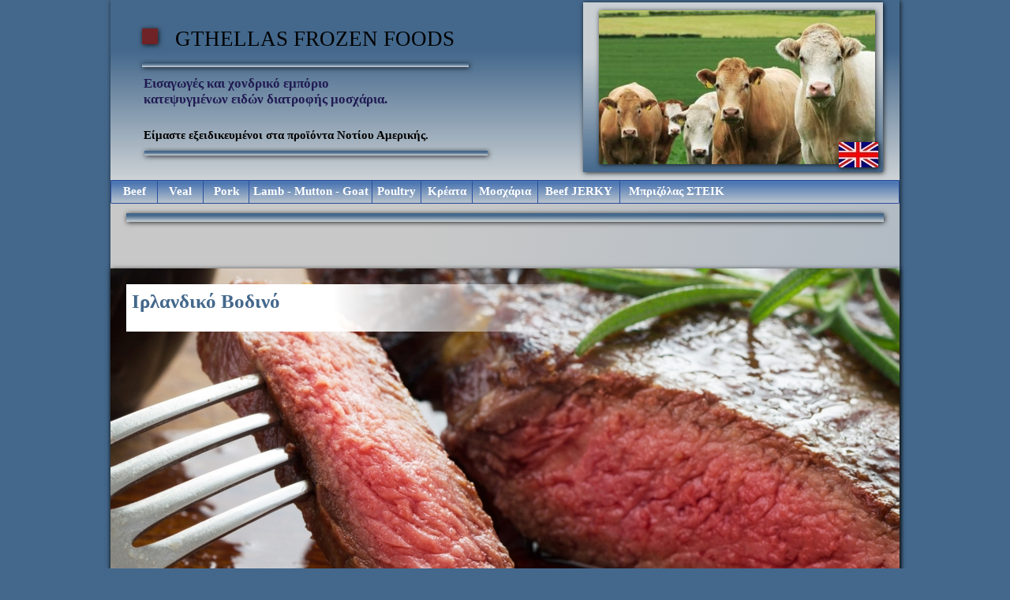

--- FILE ---
content_type: text/html
request_url: https://gthellas.com/crbst_44.html
body_size: 8745
content:
<!DOCTYPE html PUBLIC "-//W3C//DTD XHTML 1.0 Transitional//EN"  "http://www.w3.org/TR/xhtml1/DTD/xhtml1-transitional.dtd">
<html xmlns="http://www.w3.org/1999/xhtml">
<head>
<!--page generated by WebAcappella-->
<!-- 2022-05-26T10:41:01 ****************-->
<meta http-equiv="X-UA-Compatible" content="IE=EmulateIE7;IE=EmulateIE9" />
<meta http-equiv="Content-Type" content="text/html;charset=utf-8"/>
<meta name="generator" content="WebAcappella 4.6.27  professional (WIN) #0"/>
<title>&#925;&#972;&#964;&#953;&#945;&#962; &#913;&#956;&#949;&#961;&#953;&#954;&#942;&#962; &#914;&#959;&#948;&#953;&#957;&#972;</title>
<meta name="keywords" content="&#925;&#972;&#964;&#953;&#945;&#962; &#913;&#956;&#949;&#961;&#953;&#954;&#942;&#962; &#914;&#959;&#948;&#953;&#957;&#972; - &#932;&#959; &#946;&#972;&#949;&#953;&#959; &#954;&#961;&#941;&#945;&#962; &#956;&#960;&#959;&#961;&#949;&#943; &#957;&#945; &#949;&#943;&#957;&#945;&#953; &#967;&#969;&#961;&#943;&#962; &#954;&#972;&#954;&#945;&#955;&#959;, &#954;&#959;&#956;&#956;&#941;&#957;&#959; &#954;&#945;&#953; &#954;&#945;&#952;&#945;&#961;&#953;&#963;&#956;&#941;&#957;&#959; &#945;&#957;&#940;&#955;&#959;&#947;&#945; &#956;&#949; &#964;&#953;&#962; &#945;&#960;&#945;&#953;&#964;&#942;&#963;&#949;&#953;&#962; &#964;&#959;&#965; &#960;&#949;&#955;&#940;&#964;&#951;. &#931;&#949; &#922;&#973;&#946;&#959;&#965;&#962;, &#963;&#949; &#954;&#953;&#956;&#940;, &#954;&#959;&#956;&#956;&#941;&#957;&#959; &#963;&#949; &#966;&#941;&#964;&#949;&#962; &#954;&#945;&#953; &#955;&#969;&#961;&#943;&#948;&#949;&#962; &#946;&#972;&#949;&#953;&#959; &#954;&#961;&#941;&#945;&#962;: &#917;&#943;&#956;&#945;&#963;&#964;&#949; &#949;&#958;&#949;&#953;&#948;&#953;&#954;&#949;&#965;&#956;&#941;&#957;&#959;&#953; &#963;&#964;&#945; &#960;&#961;&#959;&#970;&#972;&#957;&#964;&#945; &#925;&#959;&#964;&#943;&#959;&#965; &#913;&#956;&#949;&#961;&#953;&#954;&#942;&#962;."/>
<meta name="description" content="&#925;&#972;&#964;&#953;&#945;&#962; &#913;&#956;&#949;&#961;&#953;&#954;&#942;&#962; &#914;&#959;&#948;&#953;&#957;&#972;"/>

<style type="text/css">
body{margin-left:0px;margin-top:0px;margin-right:0px;margin-bottom:0px;background-color:#44688c;}
</style>
<link rel="stylesheet" type="text/css" href="wa_global_style.css"/>
<script type="text/javascript"  src="jquery.js?v=86c"></script>
<script type="text/javascript">
var waJSQuery = jQuery.noConflict();
</script>
<script type="text/javascript"  src="webacappella_core.js?v=1ups"></script>
<!--[if lte IE 8]><script type="text/javascript"  src="excanvas.js?v=1f2a"></script>
<![endif]-->
<!--[if lte IE 8]><script type="text/javascript"  src="webacappella_patch_ie8.js?v=tc5"></script>
<![endif]-->
<script type="text/javascript">
document.write("\u003cscript type='text/javascript'  src='wa_site_global_settings.js?v=1v48e4sltskp0y"+urlSuffixe(1)+"'>\u003c/script>");
</script>
<script type="text/javascript"  src="webacappella_menu.js?v=1lh9"></script>
<script type="text/javascript"  src="jquery.mousewheel.js?v=use"></script>
<link href="webacappella.css?v=10nl" rel="stylesheet" type="text/css" media="all"/>
<!--[if lte IE 7]>
<link href="webacappella_ie.css?v=1tjn" rel="stylesheet" type="text/css" media="all"/>
<![endif]-->
<script type="text/javascript"  src="webacappella_tools.js?v=blf"></script>
<meta http-equiv="imagetoolbar" content="no"/>
<script type="text/javascript">
<!-- 
function disableselect(e){return false}
function reEnable(){return true}
//if IE4+
document.onselectstart=new Function ('return false')
document.oncontextmenu=new Function ('return false')
//-->
</script>

<!-- ********* CUSTOM PAGE HEAD CODE (start) *******-->
<!-- Global site tag (gtag.js) - Google Analytics -->
<script async src="https://www.googletagmanager.com/gtag/js?id=G-JK345WQHVW"></script>
<script>
  window.dataLayer = window.dataLayer || [];
  function gtag(){dataLayer.push(arguments);}
  gtag('js', new Date());

  gtag('config', 'G-JK345WQHVW');
</script>
<!-- ********* CUSTOM PAGE HEAD CODE (end)   *******-->

<script type="text/javascript">
waJSQuery(function() {
initializeWA_JQuery()
});
</script>
<script type="text/javascript">
var waWebFontDescription={families:[
]}
</script>

</head>
<body><div id='wa-dialog-container' class='wa-fullscreen-contenair' style='position:absolute;z-index:52000;'></div><div id='html-centered' style='position:relative;width:100%;z-index:200;'><div id='is-global-layer' class='wa-main-page-contenair'  style='position:relative;z-index:200;top:0px;width:1000px;;text-align:left;margin:0 auto; '><div style="position:absolute;top:1px;left:0px;width:1px;height:1px;"><a name="anchor-top">&nbsp;</a></div>
<div style="position:absolute;z-index:10140;left:113px;top:2860px;width:774px;height:40px;border:0px;background:rgba(0,0,0,0);overflow:hidden;" class="wa-comp wa-text wa-bg-gradient param[grad(rgba(0,0,0,0)) border(0 #969696)]  " ><div style="position:absolute;z-index:10;line-height:1.2;margin:2px;top:0px;left:0px;width:772px;height:38px;word-wrap:break-word;overflow-y:auto;overflow-x:hidden;" ><div align="center"><span style="font-family:'Verdana';font-size:20px;font-weight:bold;color:#ffffff;" >&#915;&#953;&#945; &#959;&#960;&#959;&#953;&#945;&#948;&#942;&#960;&#959;&#964;&#949; &#960;&#955;&#951;&#961;&#959;&#966;&#959;&#961;&#943;&#945; &#942; &#960;&#961;&#959;&#963;&#966;&#959;&#961;&#940; &#949;&#960;&#953;&#954;&#959;&#953;&#957;&#969;&#957;&#942;&#963;&#964;&#949; &#956;&#945;&#950;&#943; &#956;&#945;&#962;.</span></div></div></div><span style="position:absolute;z-index:10136;left:0px;top:2844px;width:1000px;height:66px;border:0px;-webkit-box-shadow:1px 1px 6px rgba(0,0,0,0.8);-moz-box-shadow:1px 1px 6px rgba(0,0,0,0.8);box-shadow:1px 1px 6px rgba(0,0,0,0.8);background:-webkit-gradient(linear,490 25, 490 66,from(#44688c),to(#ced3d6));background:-moz-linear-gradient(top left 270deg,#44688c 25px,#ced3d6 66px);" class="wa-bg-gradient param[grad(490 25 490 66 #44688c #ced3d6) border(0 #969696)] wa-comp "></span><a href="galaktokomika.html" onclick="return waOnClick('galaktokomika.html',{})"  style="cursor:pointer;" ><img src="Vache0.gif?v=39sivs7wv3u05lz" alt="&#915;&#945;&#955;&#945;&#954;&#964;&#959;&#954;&#959;&#956;&#953;&#954;&#940; &#960;&#961;&#959;&#970;&#972;&#957;&#964;&#945;"  title="&#915;&#945;&#955;&#945;&#954;&#964;&#959;&#954;&#959;&#956;&#953;&#954;&#940; &#960;&#961;&#959;&#970;&#972;&#957;&#964;&#945;" class="wa-img wa-comp " style="position:absolute;z-index:10132;left:880px;top:2726px;width:120px;height:120px;border:0px;"/></a><div style="position:absolute;z-index:10128;left:250px;top:2250px;width:673px;height:171px;border:1px solid #969696;background:rgba(0,0,0,0);overflow:hidden;" class="wa-comp wa-text wa-bg-gradient param[grad(rgba(0,0,0,0)) border(1 #969696)]  " ><div style="position:absolute;z-index:10;line-height:1.2;margin:2px;top:5px;left:5px;width:661px;height:159px;word-wrap:break-word;overflow-y:auto;overflow-x:hidden;" ><div align="left"><span style="font-family:'Verdana';font-size:15px;font-weight:normal;color:#000000;" >&#932;&#959; &#954;&#959;&#960;&#940;&#948;&#953; &#941;&#967;&#949;&#953; &#960;&#949;&#961;&#953;&#963;&#963;&#972;&#964;&#949;&#961;&#945; &#945;&#960;&#972; 200 &#949;&#954;&#945;&#964;&#959;&#956;&#956;&#973;&#961;&#953;&#945; &#954;&#949;&#966;&#940;&#955;&#953;&#945; &#963;&#949; 56 &#967;&#974;&#961;&#949;&#962;. &#905;&#964;&#945;&#957; &#959; &#956;&#949;&#947;&#945;&#955;&#973;&#964;&#949;&#961;&#959;&#962; &#963;&#964;&#959;&#957; &#954;&#972;&#963;&#956;&#959; &#963;&#964;&#953;&#962; &#945;&#961;&#967;&#941;&#962; &#964;&#959;&#965; 20&#959;&#965; &#945;&#953;&#974;&#957;&#945;. &#919; &#966;&#965;&#955;&#942; &#949;&#943;&#957;&#945;&#953; &#949;&#965;&#961;&#941;&#969;&#962; &#948;&#953;&#945;&#948;&#949;&#948;&#959;&#956;&#941;&#957;&#951; &#963;&#964;&#951; &#924;&#949;&#947;&#940;&#955;&#951; &#914;&#961;&#949;&#964;&#945;&#957;&#943;&#945;, &#964;&#951;&#957; &#913;&#956;&#949;&#961;&#953;&#954;&#942;, &#964;&#951; &#925;&#972;&#964;&#953;&#945; &#913;&#966;&#961;&#953;&#954;&#942; &#954;&#945;&#953; &#964;&#951;&#957; &#913;&#965;&#963;&#964;&#961;&#945;&#955;&#943;&#945;. &#919; &#935;&#941;&#961;&#949;&#966;&#959;&#961;&#957;&#964; &#941;&#966;&#964;&#945;&#963;&#949; &#963;&#964;&#953;&#962; &#919;&#957;&#969;&#956;&#941;&#957;&#949;&#962; &#928;&#959;&#955;&#953;&#964;&#949;&#943;&#949;&#962; &#964;&#959; 1840.</span></div><div style="font-family:''Verdana'';font-size:14.66px;">&nbsp;<br /></div><div align="left"><span style="font-family:'Verdana';font-size:15px;font-weight:normal;color:#000000;" >&#932;&#959; &#954;&#959;&#960;&#940;&#948;&#953; &#941;&#967;&#949;&#953; &#960;&#949;&#961;&#953;&#963;&#963;&#972;&#964;&#949;&#961;&#945; &#945;&#960;&#972; 200 &#949;&#954;&#945;&#964;&#959;&#956;&#956;&#973;&#961;&#953;&#945; &#954;&#949;&#966;&#940;&#955;&#953;&#945; &#963;&#949; 56 &#967;&#974;&#961;&#949;&#962;. &#905;&#964;&#945;&#957; &#959; &#956;&#949;&#947;&#945;&#955;&#973;&#964;&#949;&#961;&#959;&#962; &#963;&#964;&#959;&#957; &#954;&#972;&#963;&#956;&#959; &#963;&#964;&#953;&#962; &#945;&#961;&#967;&#941;&#962; &#964;&#959;&#965; 20&#959;&#965; &#945;&#953;&#974;&#957;&#945;. &#919; &#966;&#965;&#955;&#942; &#949;&#943;&#957;&#945;&#953; &#949;&#965;&#961;&#941;&#969;&#962; &#948;&#953;&#945;&#948;&#949;&#948;&#959;&#956;&#941;&#957;&#951; &#963;&#964;&#951; &#924;&#949;&#947;&#940;&#955;&#951; &#914;&#961;&#949;&#964;&#945;&#957;&#943;&#945;, &#964;&#951;&#957; &#913;&#956;&#949;&#961;&#953;&#954;&#942;, &#964;&#951; &#925;&#972;&#964;&#953;&#945; &#913;&#966;&#961;&#953;&#954;&#942; &#954;&#945;&#953; &#964;&#951;&#957; &#913;&#965;&#963;&#964;&#961;&#945;&#955;&#943;&#945;. &#919; &#935;&#941;&#961;&#949;&#966;&#959;&#961;&#957;&#964; &#941;&#966;&#964;&#945;&#963;&#949; &#963;&#964;&#953;&#962; &#919;&#957;&#969;&#956;&#941;&#957;&#949;&#962; &#928;&#959;&#955;&#953;&#964;&#949;&#943;&#949;&#962; &#964;&#959; 1840.</span></div></div></div><img src="Hereford_20Cattle.jpg?v=2cyxkg7p2emmcgc" alt=""  class="wa-img wa-comp " style="position:absolute;z-index:10124;left:30px;top:2250px;width:202px;height:134px;border:1px solid #ffffff;"/><div style="position:absolute;z-index:10120;left:194px;top:928px;width:760px;height:114px;border:0px;background:rgba(0,0,0,0);overflow:hidden;" class="wa-comp wa-text wa-bg-gradient param[grad(rgba(0,0,0,0)) border(0 #969696)]  " ><div style="position:absolute;z-index:10;line-height:1.2;margin:2px;top:0px;left:0px;width:758px;height:112px;word-wrap:break-word;overflow-y:auto;overflow-x:hidden;" ><div align="left"><span style="font-family:'Verdana';font-size:15px;font-weight:normal;color:#000000;" >L&#8217;&#233;levage &#224; l&#8217;herbe</span></div><div style="font-family:''Verdana'';font-size:14.66px;">&nbsp;<br /></div><div align="left"><span style="font-family:'Verdana';font-size:15px;font-weight:normal;color:#000000;" >En Irlande, la terre agricole est compos&#233;e &#224; 80 % de p&#226;turages. Cette pr&#233;pond&#233;rance naturelle de p&#226;turages, la plus forte d&#8217;Europe, permet de satisfaire les besoins en alimentation naturelle des troupeaux et conf&#232;re au b&#339;uf irlandais des caract&#233;ristiques organoleptiques exceptionnelles et une richesse en Om&#233;gas 3 et 6, en vitamines A et E dont les b&#233;n&#233;fices pour la sant&#233; sont reconnus.</span></div><div style="font-family:''Verdana'';font-size:14.66px;">&nbsp;<br /></div><div align="left"><span style="font-family:'Verdana';font-size:15px;font-weight:normal;color:#000000;" >La viande de b&#339;uf &#233;lev&#233;e &#224; l&#8217;herbe a une couleur, un go&#251;t et une texture qui diff&#232;rent de la viande de b&#339;uf &#233;lev&#233;e au grain.</span></div><div style="font-family:''Verdana'';font-size:14.66px;">&nbsp;<br /></div><div align="left"><span style="font-family:'Verdana';font-size:15px;font-weight:normal;color:#000000;" >&#922;&#964;&#951;&#957;&#959;&#964;&#961;&#959;&#966;&#943;&#945; &#963;&#964;&#959; &#947;&#961;&#945;&#963;&#943;&#948;&#953;</span></div><div style="font-family:''Verdana'';font-size:14.66px;">&nbsp;<br /></div><div align="left"><span style="font-family:'Verdana';font-size:15px;font-weight:normal;color:#000000;" >&#931;&#964;&#951;&#957; &#921;&#961;&#955;&#945;&#957;&#948;&#943;&#945;, &#964;&#959; 80% &#964;&#951;&#962; &#947;&#949;&#969;&#961;&#947;&#953;&#954;&#942;&#962; &#947;&#951;&#962; &#949;&#943;&#957;&#945;&#953; &#946;&#959;&#963;&#954;&#972;&#964;&#959;&#960;&#959;&#962;. &#913;&#965;&#964;&#942; &#951; &#966;&#965;&#963;&#953;&#954;&#942; &#965;&#960;&#949;&#961;&#959;&#967;&#942; &#964;&#959;&#965; &#946;&#959;&#963;&#954;&#959;&#964;&#972;&#960;&#959;&#965;, &#951; &#953;&#963;&#967;&#965;&#961;&#972;&#964;&#949;&#961;&#951; &#963;&#964;&#951;&#957; &#917;&#965;&#961;&#974;&#960;&#951;, &#953;&#954;&#945;&#957;&#959;&#960;&#959;&#953;&#949;&#943; &#964;&#953;&#962; &#945;&#957;&#940;&#947;&#954;&#949;&#962; &#964;&#951;&#962; &#966;&#965;&#963;&#953;&#954;&#942;&#962; &#964;&#961;&#959;&#966;&#942;&#962; &#964;&#969;&#957; &#945;&#947;&#949;&#955;&#974;&#957; &#954;&#945;&#953; &#948;&#943;&#957;&#949;&#953; &#963;&#964;&#959; &#953;&#961;&#955;&#945;&#957;&#948;&#953;&#954;&#972; &#946;&#959;&#948;&#953;&#957;&#972; &#949;&#958;&#945;&#953;&#961;&#949;&#964;&#953;&#954;&#940; &#959;&#961;&#947;&#945;&#957;&#959;&#955;&#951;&#960;&#964;&#953;&#954;&#940; &#967;&#945;&#961;&#945;&#954;&#964;&#951;&#961;&#953;&#963;&#964;&#953;&#954;&#940; &#954;&#945;&#953; &#960;&#955;&#959;&#973;&#964;&#959; &#937;&#956;&#941;&#947;&#945; 3 &#954;&#945;&#953; 6, &#946;&#953;&#964;&#945;&#956;&#943;&#957;&#949;&#962; &#913; &#954;&#945;&#953; &#917; &#964;&#969;&#957; &#959;&#960;&#959;&#943;&#969;&#957; &#964;&#945; &#959;&#966;&#941;&#955;&#951; &#947;&#953;&#945; &#965;&#947;&#949;&#943;&#945;&#962; &#945;&#957;&#945;&#947;&#957;&#969;&#961;&#943;&#950;&#959;&#957;&#964;&#945;&#953;.</span></div><div style="font-family:''Verdana'';font-size:14.66px;">&nbsp;<br /></div><div align="left"><span style="font-family:'Verdana';font-size:15px;font-weight:normal;color:#000000;" >&#932;&#959; &#946;&#972;&#949;&#953;&#959; &#954;&#961;&#941;&#945;&#962; &#960;&#959;&#965; &#964;&#961;&#959;&#966;&#959;&#948;&#959;&#964;&#949;&#943;&#964;&#945;&#953; &#956;&#949; &#967;&#972;&#961;&#964;&#959; &#941;&#967;&#949;&#953; &#967;&#961;&#974;&#956;&#945;, &#947;&#949;&#973;&#963;&#951; &#954;&#945;&#953; &#965;&#966;&#942; &#948;&#953;&#945;&#966;&#959;&#961;&#949;&#964;&#953;&#954;&#972; &#945;&#960;&#972; &#964;&#959; &#946;&#972;&#949;&#953;&#959; &#954;&#961;&#941;&#945;&#962; &#960;&#959;&#965; &#964;&#961;&#974;&#949;&#953; &#963;&#953;&#964;&#951;&#961;&#940;.</span></div></div></div><div style="position:absolute;z-index:10116;left:29px;top:2439px;width:898px;height:285px;border:1px solid #969696;background:rgba(0,0,0,0);overflow:hidden;" class="wa-comp wa-text wa-bg-gradient param[grad(rgba(0,0,0,0)) border(1 #969696)]  " ><div style="position:absolute;z-index:10;line-height:1.2;margin:2px;top:5px;left:5px;width:886px;height:273px;word-wrap:break-word;overflow-y:auto;overflow-x:hidden;" ><div align="left"><span style="font-family:'Verdana';font-size:15px;font-weight:normal;color:#000000;" >Hereford &#953;&#961;&#955;&#945;&#957;&#948;&#953;&#954;&#972; &#946;&#959;&#948;&#953;&#957;&#972;</span></div><div align="left"><span style="font-family:'Verdana';font-size:15px;font-weight:normal;color:#000000;" >&#913;&#961;&#967;&#953;&#954;&#940; &#945;&#960;&#972; &#964;&#951;&#957; &#954;&#959;&#956;&#951;&#964;&#949;&#943;&#945; Herefordshire, &#960;&#959;&#965; &#946;&#961;&#943;&#963;&#954;&#949;&#964;&#945;&#953; &#963;&#964;&#951; &#925;&#959;&#964;&#953;&#959;&#948;&#965;&#964;&#953;&#954;&#942; &#913;&#947;&#947;&#955;&#943;&#945;. &#921;&#963;&#964;&#959;&#961;&#953;&#954;&#940;, &#951; &#935;&#941;&#961;&#949;&#966;&#959;&#961;&#957;&#964; &#942;&#964;&#945;&#957; &#956;&#953;&#945; &#956;&#953;&#954;&#964;&#942; &#945;&#947;&#949;&#955;&#940;&#948;&#945; &#956;&#949; &#964;&#961;&#953;&#960;&#955;&#972; &#960;&#961;&#959;&#963;&#945;&#957;&#945;&#964;&#959;&#955;&#953;&#963;&#956;&#972; (&#947;&#940;&#955;&#945; - &#954;&#961;&#941;&#945;&#962; - &#954;&#945;&#964;&#945;&#957;&#945;&#947;&#954;&#945;&#963;&#964;&#953;&#954;&#942; &#949;&#961;&#947;&#945;&#963;&#943;&#945;), &#963;&#942;&#956;&#949;&#961;&#945; &#949;&#943;&#957;&#945;&#953; &#949;&#958;&#949;&#953;&#948;&#953;&#954;&#949;&#965;&#956;&#941;&#957;&#959; &#34;&#954;&#961;&#941;&#945;&#962;&#34;.</span></div><div style="font-family:''Verdana'';font-size:14.66px;">&nbsp;<br /></div><div align="left"><span style="font-family:'Verdana';font-size:15px;font-weight:normal;color:#000000;" >&#919; &#966;&#965;&#955;&#942; Hereford &#949;&#953;&#963;&#942;&#967;&#952;&#951; &#963;&#964;&#951;&#957; &#921;&#961;&#955;&#945;&#957;&#948;&#943;&#945; &#964;&#959; 1775 &#972;&#960;&#959;&#965; &#946;&#961;&#942;&#954;&#949; &#953;&#948;&#945;&#957;&#953;&#954;&#941;&#962; &#963;&#965;&#957;&#952;&#942;&#954;&#949;&#962; &#945;&#957;&#945;&#960;&#945;&#961;&#945;&#947;&#969;&#947;&#942;&#962;. &#924;&#953;&#954;&#961;&#972; &#963;&#949; &#956;&#941;&#947;&#949;&#952;&#959;&#962;, &#949;&#973;&#954;&#959;&#955;&#945; &#945;&#957;&#945;&#947;&#957;&#969;&#961;&#943;&#963;&#953;&#956;&#959; &#945;&#960;&#972; &#964;&#959; &#963;&#967;&#949;&#948;&#953;&#945;&#963;&#956;&#972; &#964;&#959;&#965; &#954;&#972;&#954;&#954;&#953;&#957;&#959;&#965; &#954;&#945;&#966;&#941; &#967;&#961;&#974;&#956;&#945;&#964;&#959;&#962; &#954;&#945;&#953; &#964;&#951;&#962; &#955;&#949;&#965;&#954;&#942;&#962; &#954;&#949;&#966;&#945;&#955;&#942;&#962;, &#964;&#959; &#946;&#972;&#949;&#953;&#959; Hereford &#966;&#951;&#956;&#943;&#950;&#949;&#964;&#945;&#953; &#947;&#953;&#945; &#964;&#951;&#957; &#945;&#957;&#952;&#949;&#954;&#964;&#953;&#954;&#972;&#964;&#951;&#964;&#945; &#954;&#945;&#953; &#964;&#951;&#957; &#945;&#957;&#964;&#959;&#967;&#942; &#964;&#959;&#965; &#963;&#949; &#948;&#973;&#963;&#954;&#959;&#955;&#949;&#962; &#954;&#945;&#953;&#961;&#953;&#954;&#941;&#962; &#963;&#965;&#957;&#952;&#942;&#954;&#949;&#962;, &#949;&#960;&#953;&#964;&#961;&#941;&#960;&#959;&#957;&#964;&#940;&#962; &#964;&#959;&#965; &#957;&#945; &#964;&#961;&#959;&#966;&#959;&#948;&#959;&#964;&#949;&#943;&#964;&#945;&#953; &#966;&#965;&#963;&#953;&#954;&#940; &#956;&#949; &#967;&#972;&#961;&#964;&#959; &#972;&#955;&#969;&#957; &#964;&#969;&#957; &#949;&#960;&#959;&#967;&#974;&#957; &#964;&#959;&#965; &#941;&#964;&#959;&#965;&#962;. &#919; &#960;&#961;&#959;&#963;&#945;&#961;&#956;&#959;&#947;&#942; &#964;&#959;&#965; &#963;&#949; &#948;&#953;&#945;&#966;&#959;&#961;&#949;&#964;&#953;&#954;&#940; &#954;&#955;&#943;&#956;&#945;&#964;&#945; &#954;&#945;&#952;&#953;&#963;&#964;&#940; &#948;&#965;&#957;&#945;&#964;&#942; &#964;&#951;&#957; &#960;&#945;&#961;&#945;&#956;&#959;&#957;&#942; &#964;&#959;&#965; &#963;&#949; &#949;&#958;&#969;&#964;&#949;&#961;&#953;&#954;&#959;&#973;&#962; &#967;&#974;&#961;&#959;&#965;&#962; &#972;&#955;&#951; &#964;&#951;&#957; &#974;&#961;&#945;. &#932;&#945; &#946;&#959;&#959;&#949;&#953;&#948;&#942; &#949;&#954;&#964;&#961;&#941;&#966;&#959;&#957;&#964;&#945;&#953; &#963;&#949; &#956;&#953;&#954;&#961;&#941;&#962; &#966;&#940;&#961;&#956;&#949;&#962; &#956;&#949; &#945;&#953;&#974;&#957;&#949;&#962; &#949;&#956;&#960;&#949;&#953;&#961;&#943;&#949;&#962;.</span></div><div style="font-family:''Verdana'';font-size:14.66px;">&nbsp;<br /></div><div align="left"><span style="font-family:'Verdana';font-size:15px;font-weight:normal;color:#000000;" >&#917;&#954;&#964;&#972;&#962; &#945;&#960;&#972; &#964;&#951; &#966;&#965;&#963;&#953;&#954;&#942; &#947;&#942;&#961;&#945;&#957;&#963;&#951; &#954;&#945;&#953; &#964;&#951; &#948;&#953;&#945;&#964;&#961;&#959;&#966;&#942; &#956;&#949; 100% &#966;&#965;&#964;&#953;&#954;&#942;&#962; &#960;&#961;&#959;&#941;&#955;&#949;&#965;&#963;&#951;&#962;, &#964;&#945; &#954;&#973;&#961;&#953;&#945; &#960;&#955;&#949;&#959;&#957;&#949;&#954;&#964;&#942;&#956;&#945;&#964;&#945; &#964;&#959;&#965; &#946;&#959;&#949;&#943;&#959;&#965; &#954;&#961;&#941;&#945;&#964;&#959;&#962; &#964;&#951;&#962; Hereford &#949;&#943;&#957;&#945;&#953; &#951; &#963;&#964;&#945;&#952;&#949;&#961;&#942; &#960;&#959;&#953;&#972;&#964;&#951;&#964;&#945; &#963;&#965;&#957;&#949;&#967;&#972;&#956;&#949;&#957;&#951;&#962; &#948;&#953;&#945;&#961;&#954;&#949;&#943;&#945;&#962;, &#964;&#959; &#954;&#961;&#941;&#945;&#962; &#956;&#949; &#956;&#959;&#957;&#945;&#948;&#953;&#954;&#959;&#973;&#962; &#954;&#972;&#954;&#954;&#959;&#965;&#962; &#954;&#945;&#953; &#964;&#961;&#965;&#966;&#949;&#961;&#972;&#964;&#951;&#964;&#945;, &#954;&#945;&#952;&#974;&#962; &#954;&#945;&#953; &#945;&#965;&#952;&#949;&#957;&#964;&#953;&#954;&#972; &#966;&#965;&#963;&#953;&#954;&#972; &#956;&#945;&#961;&#956;&#940;&#961;&#953;&#963;&#956;&#945;.</span></div></div></div><div style="position:absolute;z-index:10112;left:205px;top:1087px;width:580px;height:45px;border:0px;background:-webkit-gradient(linear,186 24, 423 24,from(#ffffff),to(rgba(255,255,255,0)));background:-moz-linear-gradient(top left 0deg,#ffffff 186px,rgba(255,255,255,0) 423px);overflow:hidden;" class="wa-comp wa-text wa-bg-gradient param[grad(186 24 423 24 #ffffff rgba(255,255,255,0)) border(0 #969696)]  " ><div style="position:absolute;z-index:10;line-height:1.2;margin:2px;top:5px;left:5px;width:568px;height:33px;word-wrap:break-word;overflow-y:auto;overflow-x:hidden;" ><div align="left"><span style="font-family:'Verdana';font-size:23px;font-weight:normal;color:#000000;" >&#921;&#961;&#955;&#945;&#957;&#948;&#953;&#954;&#972; &#946;&#959;&#948;&#953;&#957;&#972; &#954;&#961;&#941;&#945;&#962; Angus &#38; Hereford </span></div></div></div><img src="Entrecote_20Ribeye_20XL.jpg?v=2cyqzc7p2emmcgc" alt=""  class="wa-img wa-comp " style="position:absolute;z-index:10108;left:30px;top:2080px;width:200px;height:133px;border:1px solid #d14846;"/><img src="Picanha_20Angus.jpg?v=2cyzd47p2emmcgc" alt=""  class="wa-img wa-comp " style="position:absolute;z-index:10104;left:30px;top:1920px;width:200px;height:133px;border:1px solid #d44d42;"/><div style="position:absolute;z-index:10100;left:249px;top:2079px;width:675px;height:94px;border:1px solid #969696;background:rgba(0,0,0,0);overflow:hidden;" class="wa-comp wa-text wa-bg-gradient param[grad(rgba(0,0,0,0)) border(1 #969696)]  " ><div style="position:absolute;z-index:10;line-height:1.2;margin:2px;top:5px;left:5px;width:663px;height:82px;word-wrap:break-word;overflow-y:auto;overflow-x:hidden;" ><div align="left"><span style="font-family:'Verdana';font-size:15px;font-weight:normal;color:#000000;" >&#924;&#949; &#964;&#959; &#972;&#956;&#959;&#961;&#966;&#959; &#960;&#940;&#967;&#959;&#962; &#954;&#945;&#953; &#964;&#959; &#956;&#945;&#961;&#956;&#940;&#961;&#953;&#957;&#959; &#954;&#945;&#952;&#945;&#961;&#972;, &#945;&#965;&#964;&#942; &#951; &#949;&#958;&#945;&#953;&#961;&#949;&#964;&#953;&#954;&#940; &#956;&#949;&#947;&#940;&#955;&#951; &#956;&#960;&#961;&#953;&#950;&#972;&#955;&#945; &#949;&#960;&#953;&#964;&#961;&#941;&#960;&#949;&#953; &#963;&#949; &#945;&#965;&#964;&#972; &#964;&#959; &#954;&#959;&#956;&#956;&#940;&#964;&#953; &#949;&#960;&#953;&#955;&#959;&#947;&#942;&#962; &#957;&#945; &#949;&#954;&#966;&#961;&#940;&#963;&#949;&#953; &#960;&#955;&#942;&#961;&#969;&#962; &#964;&#951; &#947;&#949;&#973;&#963;&#951; &#964;&#959;&#965;. &#917;&#973;&#954;&#959;&#955;&#959; &#957;&#945; &#960;&#961;&#959;&#949;&#964;&#959;&#953;&#956;&#945;&#963;&#964;&#949;&#943;, &#952;&#945; &#949;&#954;&#964;&#953;&#956;&#951;&#952;&#949;&#943; &#957;&#945; &#963;&#949;&#961;&#946;&#953;&#961;&#953;&#963;&#964;&#949;&#943; &#956;&#972;&#957;&#951; &#964;&#951;&#962; &#942; &#963;&#965;&#957;&#959;&#948;&#949;&#965;&#972;&#956;&#949;&#957;&#951; &#956;&#949; &#963;&#940;&#955;&#964;&#963;&#945;.</span></div><div align="left"><span style="font-family:'Verdana';font-size:15px;font-weight:normal;color:#000000;" >&#928;&#961;&#959;&#949;&#964;&#959;&#953;&#956;&#945;&#963;&#943;&#945;: &#931;&#964;&#951; &#963;&#967;&#940;&#961;&#945; &#963;&#949; 5 &#956;&#949; 10 &#955;&#949;&#960;&#964;&#940; &#963;&#949; &#954;&#940;&#952;&#949; &#960;&#955;&#949;&#965;&#961;&#940;.</span></div></div></div><div style="position:absolute;z-index:10096;left:250px;top:1920px;width:673px;height:143px;border:1px solid #969696;background:rgba(0,0,0,0);overflow:hidden;" class="wa-comp wa-text wa-bg-gradient param[grad(rgba(0,0,0,0)) border(1 #969696)]  " ><div style="position:absolute;z-index:10;line-height:1.2;margin:2px;top:5px;left:5px;width:661px;height:131px;word-wrap:break-word;overflow-y:auto;overflow-x:hidden;" ><div align="left"><span style="font-family:'Verdana';font-size:15px;font-weight:normal;color:#000000;" >&#917;&#960;&#953;&#955;&#949;&#947;&#956;&#941;&#957;&#959; &#963;&#949; &#953;&#961;&#955;&#945;&#957;&#948;&#953;&#954;&#972; Angus &#946;&#959;&#948;&#953;&#957;&#972;, &#945;&#965;&#964;&#972; &#964;&#959; picanha &#949;&#943;&#957;&#945;&#953; &#941;&#957;&#945; &#964;&#949;&#956;&#940;&#967;&#953;&#959; 1,2 &#954;&#953;&#955;&#974;&#957; &#941;&#964;&#959;&#953;&#956;&#959; &#947;&#953;&#945; &#968;&#942;&#963;&#953;&#956;&#959;. &#913;&#960;&#972; &#964;&#959; &#960;&#940;&#957;&#969; &#956;&#941;&#961;&#959;&#962; &#964;&#959;&#965; &#956;&#960;&#959;&#965;&#964;&#953;&#959;&#973; &#964;&#959;&#965; &#946;&#972;&#949;&#953;&#959;&#965;, &#945;&#965;&#964;&#972; &#964;&#959; &#954;&#959;&#956;&#956;&#940;&#964;&#953; &#949;&#943;&#957;&#945;&#953; &#960;&#959;&#955;&#973; &#948;&#951;&#956;&#959;&#966;&#953;&#955;&#941;&#962; &#963;&#964;&#951; &#914;&#961;&#945;&#950;&#953;&#955;&#943;&#945;. &#923;&#949;&#960;&#964;&#972; &#956;&#945;&#961;&#956;&#940;&#961;&#953;&#957;&#959; &#954;&#945;&#953; &#954;&#945;&#955;&#965;&#956;&#956;&#941;&#957;&#959; &#956;&#949; &#941;&#957;&#945; &#972;&#956;&#959;&#961;&#966;&#959; &#963;&#964;&#961;&#974;&#956;&#945; &#955;&#943;&#960;&#959;&#965;&#962; (&#960;&#959;&#965; &#952;&#965;&#956;&#943;&#950;&#949;&#953; &#964;&#959; &#963;&#964;&#942;&#952;&#959;&#962; &#964;&#951;&#962; &#960;&#940;&#960;&#953;&#945;&#962;), &#949;&#943;&#957;&#945;&#953; &#941;&#957;&#945; &#954;&#959;&#956;&#956;&#940;&#964;&#953; &#947;&#949;&#973;&#963;&#951;&#962; &#954;&#945;&#953; &#964;&#961;&#965;&#966;&#949;&#961;&#972;&#964;&#951;&#964;&#945;&#962; &#945;&#960;&#945;&#961;&#940;&#956;&#953;&#955;&#955;&#951;!</span></div><div align="left"><span style="font-family:'Verdana';font-size:15px;font-weight:normal;color:#000000;" >&#928;&#961;&#959;&#949;&#964;&#959;&#953;&#956;&#945;&#963;&#943;&#945;: &#914;&#940;&#955;&#964;&#949; &#963;&#964;&#951; &#963;&#967;&#940;&#961;&#945; &#947;&#953;&#945; 4 &#941;&#969;&#962; 5 &#955;&#949;&#960;&#964;&#940; &#963;&#949; &#954;&#940;&#952;&#949; &#960;&#955;&#949;&#965;&#961;&#940; &#963;&#949; &#956;&#960;&#940;&#961;&#956;&#960;&#949;&#954;&#953;&#959;&#965; &#942; &#963;&#949; &#964;&#945;&#968;&#943;. </span></div></div></div><div style="position:absolute;z-index:10092;left:30px;top:1706px;width:893px;height:80px;border:1px solid #000000;background:rgba(0,0,0,0);overflow:hidden;" class="wa-comp wa-text wa-bg-gradient param[grad(rgba(0,0,0,0)) border(1 #000000)]  " ><div style="position:absolute;z-index:10;line-height:1.2;margin:2px;top:5px;left:5px;width:881px;height:68px;word-wrap:break-word;overflow-y:auto;overflow-x:hidden;" ><div align="left"><span style="font-family:'Verdana';font-size:15px;font-weight:normal;color:#000000;" >&#928;&#961;&#959;&#963;&#966;&#941;&#961;&#959;&#965;&#956;&#949; &#964;&#959; &#954;&#945;&#955;&#973;&#964;&#949;&#961;&#959; &#956;&#949; &#945;&#965;&#964;&#972; &#964;&#959; &#953;&#961;&#955;&#945;&#957;&#948;&#953;&#954;&#972; &#946;&#972;&#949;&#953;&#959; &#954;&#961;&#941;&#945;&#962; &#956;&#949; &#966;&#953;&#957;&#941;&#964;&#963;&#945; &#963;&#953;&#964;&#951;&#961;&#974;&#957; &#954;&#945;&#953; &#956;&#959;&#957;&#945;&#948;&#953;&#954;&#942; &#964;&#961;&#965;&#966;&#949;&#961;&#972;&#964;&#951;&#964;&#945;. &#931;&#964;&#951;&#957; &#921;&#961;&#955;&#945;&#957;&#948;&#943;&#945;, &#951; &#949;&#964;&#953;&#954;&#941;&#964;&#945; &#960;&#959;&#953;&#972;&#964;&#951;&#964;&#945;&#962; &#34;Bord Bia&#34; &#949;&#947;&#947;&#965;&#940;&#964;&#945;&#953; &#956;&#953;&#945; &#966;&#965;&#963;&#953;&#954;&#942; &#945;&#957;&#945;&#960;&#945;&#961;&#945;&#947;&#969;&#947;&#942; &#963;&#949; &#967;&#945;&#956;&#951;&#955;&#942; &#960;&#965;&#954;&#957;&#972;&#964;&#951;&#964;&#945;, &#956;&#953;&#945; &#948;&#953;&#945;&#964;&#961;&#959;&#966;&#942; &#963;&#949; &#967;&#972;&#961;&#964;&#959; &#972;&#955;&#959; &#964;&#959; &#967;&#961;&#972;&#957;&#959; &#963;&#949; &#960;&#961;&#940;&#963;&#953;&#957;&#959;&#965;&#962; &#946;&#959;&#963;&#954;&#972;&#964;&#959;&#960;&#959;&#965;&#962;.</span></div></div></div><img src="Angus_20Irish_20Beef.gif?v=2cytz47p2emmcgc" alt=""  class="wa-img wa-comp " style="position:absolute;z-index:10088;left:15px;top:760px;width:160px;height:140px;border:0px;"/><img src="Hereford_20Irish_20Beef.gif?v=2cyuko7p2emmcgc" alt=""  class="wa-img wa-comp " style="position:absolute;z-index:10084;left:45px;top:911px;width:100px;height:200px;border:0px;"/><img src="British_20Isles_20and_20Ireland.jpg?v=2cyne07p2emmcgc" alt=""  class="wa-img wa-comp param[over(Hereford_20Irish_20Cattle.jpg?v=2cyngo7p2emmcgc)]" style="position:absolute;z-index:10080;left:190px;top:1063px;width:679px;height:347px;border:2px solid #ffffff;-webkit-box-shadow:1px 1px 6px rgba(0,0,0,0.8);-moz-box-shadow:1px 1px 6px rgba(0,0,0,0.8);box-shadow:1px 1px 6px rgba(0,0,0,0.8);"/><div style="position:absolute;z-index:10076;left:20px;top:360px;width:820px;height:60px;border:0px;background:-webkit-gradient(linear,262 32, 599 32,from(#ffffff),to(rgba(255,255,255,0)));background:-moz-linear-gradient(top left 0deg,#ffffff 262px,rgba(255,255,255,0) 599px);overflow:hidden;" class="wa-comp wa-text wa-bg-gradient param[grad(262 32 599 32 #ffffff rgba(255,255,255,0)) border(0 #969696)]  " ><div style="position:absolute;z-index:10;line-height:1.2;margin:2px;top:5px;left:5px;width:808px;height:48px;word-wrap:break-word;overflow-y:auto;overflow-x:hidden;" ><div align="left"><span style="font-family:'Verdana';font-size:25px;font-weight:bold;color:#44688c;" >&#921;&#961;&#955;&#945;&#957;&#948;&#953;&#954;&#972; &#914;&#959;&#948;&#953;&#957;&#972;</span></div></div></div><div style="position:absolute;z-index:10072;left:193px;top:780px;width:760px;height:120px;border:0px;background:rgba(0,0,0,0);overflow:hidden;" class="wa-comp wa-text wa-bg-gradient param[grad(rgba(0,0,0,0)) border(0 #969696)]  " ><div style="position:absolute;z-index:10;line-height:1.2;margin:2px;top:0px;left:0px;width:758px;height:118px;word-wrap:break-word;overflow-y:auto;overflow-x:hidden;" ><div align="left"><span style="font-family:'Verdana';font-size:15px;font-weight:normal;color:#000000;" >We believe in British beef, the cold drizzly climate and lush green grass gives animals the best possible start. It is because of this that our standard beef range is predominantly from the British Isles and Ireland.</span></div><div style="font-family:''Verdana'';font-size:14.66px;">&nbsp;<br /></div><div align="left"><span style="font-family:'Verdana';font-size:15px;font-weight:normal;color:#000000;" >Over the years we have developped relationships with our suppliers wich ensure we always have great beef to put on your menu.</span></div><div style="font-family:''Verdana'';font-size:14.66px;">&nbsp;<br /></div><div align="left"><span style="font-family:'Verdana';font-size:15px;font-weight:normal;color:#000000;" >&#928;&#953;&#963;&#964;&#949;&#973;&#959;&#965;&#956;&#949; &#963;&#964;&#959; &#946;&#961;&#949;&#964;&#945;&#957;&#953;&#954;&#972; &#946;&#959;&#948;&#953;&#957;&#972; &#954;&#961;&#941;&#945;&#962;, &#964;&#959; &#954;&#961;&#973;&#959; &#948;&#961;&#959;&#963;&#949;&#961;&#972; &#954;&#955;&#943;&#956;&#945; &#954;&#945;&#953; &#964;&#959; &#954;&#945;&#964;&#945;&#960;&#961;&#940;&#963;&#953;&#957;&#959; &#947;&#961;&#945;&#963;&#943;&#948;&#953; &#948;&#943;&#957;&#949;&#953; &#963;&#964;&#945; &#950;&#974;&#945; &#964;&#951;&#957; &#954;&#945;&#955;&#973;&#964;&#949;&#961;&#951; &#948;&#965;&#957;&#945;&#964;&#942; &#949;&#954;&#954;&#943;&#957;&#951;&#963;&#951;. &#917;&#958;&#945;&#953;&#964;&#943;&#945;&#962; &#945;&#965;&#964;&#959;&#973;, &#951; &#954;&#955;&#945;&#963;&#963;&#953;&#954;&#942; &#960;&#959;&#953;&#954;&#953;&#955;&#943;&#945; &#946;&#959;&#949;&#943;&#959;&#965; &#954;&#961;&#941;&#945;&#964;&#959;&#962; &#954;&#965;&#961;&#953;&#945;&#961;&#967;&#949;&#943; &#954;&#965;&#961;&#943;&#969;&#962; &#945;&#960;&#972; &#964;&#945; &#946;&#961;&#949;&#964;&#945;&#957;&#953;&#954;&#940; &#957;&#951;&#963;&#953;&#940; &#954;&#945;&#953; &#964;&#951;&#957; &#921;&#961;&#955;&#945;&#957;&#948;&#943;&#945;.</span></div><div style="font-family:''Verdana'';font-size:14.66px;">&nbsp;<br /></div><div align="left"><span style="font-family:'Verdana';font-size:15px;font-weight:normal;color:#000000;" >&#924;&#949; &#964;&#945; &#967;&#961;&#972;&#957;&#953;&#945; &#941;&#967;&#959;&#965;&#956;&#949; &#945;&#957;&#945;&#960;&#964;&#973;&#958;&#949;&#953; &#963;&#967;&#941;&#963;&#949;&#953;&#962; &#956;&#949; &#964;&#959;&#965;&#962; &#960;&#961;&#959;&#956;&#951;&#952;&#949;&#965;&#964;&#941;&#962; &#956;&#945;&#962;, &#959;&#953; &#959;&#960;&#959;&#943;&#959;&#953; &#948;&#953;&#945;&#963;&#966;&#945;&#955;&#943;&#950;&#959;&#965;&#957; &#972;&#964;&#953; &#941;&#967;&#959;&#965;&#956;&#949; &#960;&#940;&#957;&#964;&#945; &#956;&#949;&#947;&#940;&#955;&#959; &#946;&#959;&#948;&#953;&#957;&#972; &#954;&#961;&#941;&#945;&#962; &#947;&#953;&#945; &#957;&#945; &#946;&#940;&#955;&#949;&#964;&#949; &#963;&#964;&#959; &#956;&#949;&#957;&#959;&#973; &#963;&#945;&#962;.</span></div></div></div><img src="BeefSteak_20banner.jpg?v=2cyy607p2emmcgc" alt=""  class="wa-img wa-comp " style="position:absolute;z-index:10068;left:0px;top:340px;width:1000px;height:400px;border:0px;-webkit-box-shadow:1px 1px 6px rgba(0,0,0,0.8);-moz-box-shadow:1px 1px 6px rgba(0,0,0,0.8);box-shadow:1px 1px 6px rgba(0,0,0,0.8);"/><span style="position:absolute;z-index:10064;left:43px;top:191px;width:435px;height:6px;border:0px;-webkit-box-shadow:1px 1px 6px rgba(0,0,0,0.8);-moz-box-shadow:1px 1px 6px rgba(0,0,0,0.8);box-shadow:1px 1px 6px rgba(0,0,0,0.8);background:-webkit-gradient(linear,122 2, 122 6,from(#44688c),to(#ced3d6));background:-moz-linear-gradient(top left 270deg,#44688c 2px,#ced3d6 6px);" class="wa-bg-gradient param[grad(122 2 122 6 #44688c #ced3d6) border(0 #969696)] wa-comp "></span><div style="position:absolute;z-index:10060;left:40px;top:160px;width:460px;height:31px;border:0px;background:rgba(0,0,0,0);overflow:hidden;" class="wa-comp wa-text wa-bg-gradient param[grad(rgba(0,0,0,0)) border(0 #969696)]  " ><div style="position:absolute;z-index:10;line-height:1.2;margin:2px;top:0px;left:0px;width:458px;height:29px;word-wrap:break-word;overflow-y:auto;overflow-x:hidden;" ><div align="left"><span style="font-family:'Verdana';font-size:15px;font-weight:bold;color:#000000;" >&#917;&#943;&#956;&#945;&#963;&#964;&#949; &#949;&#958;&#949;&#953;&#948;&#953;&#954;&#949;&#965;&#956;&#941;&#957;&#959;&#953; &#963;&#964;&#945; &#960;&#961;&#959;&#970;&#972;&#957;&#964;&#945; &#925;&#959;&#964;&#943;&#959;&#965; &#913;&#956;&#949;&#961;&#953;&#954;&#942;&#962;.</span></div></div></div><div class="wa-dynmenu wa-comp json['config']{''root_col_text_over'':''#ffffff'',''root_col_border'':''#274a9b'',''root_col_bg_over'':''#eb8015'',''root_text_u_over'':false,''sub_col_border'':''#333333'',''sub_col_bg'':''rgba(255,255,255,0.66)'',''sub_style_text'':''font-weight:bold;font-size:10px;color:#000000;font-family:'Arial';'',''sub_align_text'':''center'',''sub_menu_shadow'':false,''sub_menu_corner'':1,''sub_col_text'':''#000000'',''sub_col_text_over'':''#ffffff'',''sub_col_bg_over'':''#888ea1'',''sub_text_u'':false,''sub_text_u_over'':false,''sub_corner'':1,''vertical'':false,''root_extend'':false} wa-bg-gradient param[grad(100 3 100 30 #4d77b3 #c2cacf) border(1 #274a9b)] " style="position:absolute;z-index:10056;left:0px;top:228px;width:998px;height:28px;-moz-border-radius:1px;border-radius:1px;-webkit-border-radius:1px;border:1px solid #274a9b;background:-webkit-gradient(linear,100 3, 100 30,from(#4d77b3),to(#c2cacf));background:-moz-linear-gradient(top left 270deg,#4d77b3 3px,#c2cacf 30px);"><table style="position:absolute;left:0px;top:0px;padding:0px;margin:0px;width:100%;height:100%;border:0px;border-spacing:0px;;"><tr ><td class="waDynmenu-item waDynmenu-root "  onclick="return waOnClick('beefcarcasses.html',{})" style="width:56px;border-right:1px solid #2a4e9d;text-align:center;"  ><a href="beefcarcasses.html" onclick="void(0)"  style="font-weight:bold;font-size:15px;color:#ffffff;font-family:Times New Roman,TimesNewRoman;cursor:pointer;text-decoration:none;" >Beef</a></td><td class="waDynmenu-item waDynmenu-root "  onclick="return waOnClick('vealproducts.html',{})" style="width:55px;border-right:1px solid #2a4e9d;text-align:center;"  ><a href="vealproducts.html" onclick="void(0)"  style="font-weight:bold;font-size:15px;color:#ffffff;font-family:Times New Roman,TimesNewRoman;cursor:pointer;text-decoration:none;" >Veal</a></td><td class="waDynmenu-item waDynmenu-root "  onclick="return waOnClick('porkproducts.html',{})" style="width:55px;border-right:1px solid #2a4e9d;text-align:center;"  ><a href="porkproducts.html" onclick="void(0)"  style="font-weight:bold;font-size:15px;color:#ffffff;font-family:Times New Roman,TimesNewRoman;cursor:pointer;text-decoration:none;" >Pork</a></td><td class="waDynmenu-item waDynmenu-root "  onclick="return waOnClick('lambandmutton.html',{})" style="width:153px;border-right:1px solid #2a4e9d;text-align:center;"  ><a href="lambandmutton.html" onclick="void(0)"  style="font-weight:bold;font-size:15px;color:#ffffff;font-family:Times New Roman,TimesNewRoman;cursor:pointer;text-decoration:none;" >Lamb&nbsp;-&nbsp;Mutton&nbsp;-&nbsp;Goat</a></td><td class="waDynmenu-item waDynmenu-root "  onclick="return waOnClick('poultry.html',{})" style="width:59px;border-right:1px solid #2a4e9d;text-align:center;"  ><a href="poultry.html" onclick="void(0)"  style="font-weight:bold;font-size:15px;color:#ffffff;font-family:Times New Roman,TimesNewRoman;cursor:pointer;text-decoration:none;" >Poultry</a></td><td class="waDynmenu-item waDynmenu-root "  onclick="return waOnClick('moscharia.html',{})" style="width:62px;border-right:1px solid #2a4e9d;text-align:center;"  ><a href="moscharia.html" onclick="void(0)"  style="font-weight:bold;font-size:15px;color:#ffffff;font-family:Times New Roman,TimesNewRoman;cursor:pointer;text-decoration:none;" >&#922;&#961;&#941;&#945;&#964;&#945;</a></td><td class="waDynmenu-item waDynmenu-root "  onclick="return waOnClick('moskaria.html',{})" style="width:80px;border-right:1px solid #2a4e9d;text-align:center;"  ><a href="moskaria.html" onclick="void(0)"  style="font-weight:bold;font-size:15px;color:#ffffff;font-family:Times New Roman,TimesNewRoman;cursor:pointer;text-decoration:none;" >&#924;&#959;&#963;&#967;&#940;&#961;&#953;&#945;</a></td><td class="waDynmenu-item waDynmenu-root "  onclick="return waOnClick('jerky.html',{})" style="width:101px;border-right:1px solid #2a4e9d;text-align:center;"  ><a href="jerky.html" onclick="void(0)"  style="font-weight:bold;font-size:15px;color:#ffffff;font-family:Times New Roman,TimesNewRoman;cursor:pointer;text-decoration:none;" >Beef&nbsp;JERKY</a></td><td class="waDynmenu-item waDynmenu-root "  onclick="return waOnClick('steakhouse.html',{})" style="width:140px;text-align:center;"  ><a href="steakhouse.html" onclick="void(0)"  style="font-weight:bold;font-size:15px;color:#ffffff;font-family:Times New Roman,TimesNewRoman;cursor:pointer;text-decoration:none;" >&#924;&#960;&#961;&#953;&#950;&#972;&#955;&#945;&#962;&nbsp;&#931;&#932;&#917;&#921;&#922;</a></td><td style="">&nbsp;</td></tr></table></div><a href="beefcarcasses.html" onclick="return waOnClick('beefcarcasses.html',{})"  style="cursor:pointer;" ><img src="crbst_English.jpg?v=24htnc29f144g8" alt=""  class="wa-img wa-comp " style="position:absolute;z-index:10052;left:923px;top:180px;width:50px;height:32px;border:0px;-webkit-box-shadow:1px 1px 6px rgba(0,0,0,0.8);-moz-box-shadow:1px 1px 6px rgba(0,0,0,0.8);box-shadow:1px 1px 6px rgba(0,0,0,0.8);"/></a><img src="Irish_20beef.jpg?v=2cyzyo7p2emmcgc" alt=""  class="wa-img wa-comp " style="position:absolute;z-index:10048;left:619px;top:13px;width:350px;height:195px;border:0px;-webkit-box-shadow:1px 1px 6px rgba(0,0,0,0.8);-moz-box-shadow:1px 1px 6px rgba(0,0,0,0.8);box-shadow:1px 1px 6px rgba(0,0,0,0.8);"/><span style="position:absolute;z-index:10044;left:599px;top:3px;width:380px;height:215px;border:0px;-webkit-box-shadow:1px 1px 6px rgba(0,0,0,0.8);-moz-box-shadow:1px 1px 6px rgba(0,0,0,0.8);box-shadow:1px 1px 6px rgba(0,0,0,0.8);background:-webkit-gradient(linear,125 71, 125 215,from(#c9cfd3),to(#44688c));background:-moz-linear-gradient(top left 270deg,#c9cfd3 71px,#44688c 215px);" class="wa-bg-gradient param[grad(125 71 125 215 #c9cfd3 #44688c) border(0 #969696)] wa-comp "></span><div style="position:absolute;z-index:10040;left:30px;top:1440px;width:893px;height:238px;border:1px solid #969696;-webkit-box-shadow:1px 1px 6px rgba(0,0,0,0.8);-moz-box-shadow:1px 1px 6px rgba(0,0,0,0.8);box-shadow:1px 1px 6px rgba(0,0,0,0.8);background:rgba(0,0,0,0);overflow:hidden;" class="wa-comp wa-text wa-bg-gradient param[grad(rgba(0,0,0,0)) border(1 #969696)]  " ><div style="position:absolute;z-index:10;line-height:1.2;margin:2px;top:5px;left:5px;width:881px;height:226px;word-wrap:break-word;overflow-y:auto;overflow-x:hidden;" ><div style="font-family:''Arial'';font-size:10px;">&nbsp;<br /></div><div align="left"><span style="font-family:'Arial';font-size:17px;font-weight:normal;color:#000000;" >Angus beef</span></div><div style="font-family:''Arial'';font-size:17.33px;">&nbsp;<br /></div><div align="left"><span style="font-family:'Arial';font-size:17px;font-weight:normal;color:#000000;" >&#919; &#966;&#965;&#955;&#942; Angus (Aberdeen - Angus) &#949;&#943;&#957;&#945;&#953; &#949;&#947;&#947;&#949;&#957;&#942;&#962; &#963;&#964;&#951; &#946;&#959;&#961;&#949;&#953;&#959;&#945;&#957;&#945;&#964;&#959;&#955;&#953;&#954;&#942; &#931;&#954;&#969;&#964;&#943;&#945;. &#917;&#943;&#957;&#945;&#953; &#947;&#949;&#957;&#949;&#964;&#953;&#954;&#974;&#962; &#945;&#963;&#964;&#949;&#961;&#959;&#949;&#953;&#948;&#942;&#962;. &#917;&#958;&#942;&#967;&#952;&#951; &#963;&#964;&#945; &#964;&#941;&#955;&#951; &#964;&#959;&#965; 19&#959;&#965; &#945;&#953;&#974;&#957;&#945; &#963;&#964;&#953;&#962; &#919;&#957;&#969;&#956;&#941;&#957;&#949;&#962; &#928;&#959;&#955;&#953;&#964;&#949;&#943;&#949;&#962;, &#963;&#964;&#951; &#963;&#965;&#957;&#941;&#967;&#949;&#953;&#945; &#963;&#964;&#959;&#957; &#922;&#945;&#957;&#945;&#948;&#940;, &#964;&#951;&#957; &#913;&#961;&#947;&#949;&#957;&#964;&#953;&#957;&#942;, &#964;&#951; &#925;&#941;&#945; &#918;&#951;&#955;&#945;&#957;&#948;&#943;&#945; &#954;&#945;&#953; &#963;&#964;&#951; &#963;&#965;&#957;&#941;&#967;&#949;&#953;&#945; &#963;&#964;&#951;&#957; &#917;&#965;&#961;&#974;&#960;&#951;.</span></div><div style="font-family:''Arial'';font-size:17.33px;">&nbsp;<br /></div><div align="left"><span style="font-family:'Arial';font-size:17px;font-weight:normal;color:#000000;" >&#932;&#953; &#949;&#943;&#957;&#945;&#953; &#964;&#959; Angus;</span></div><div align="left"><span style="font-family:'Arial';font-size:17px;font-weight:normal;color:#000000;" >&#927; Angus &#949;&#943;&#957;&#945;&#953; &#956;&#943;&#945; &#948;&#953;&#945;&#963;&#964;&#940;&#965;&#961;&#969;&#963;&#951; &#945;&#957;&#940;&#956;&#949;&#963;&#945; &#963;&#964;&#951;&#957; &#954;&#949;&#955;&#964;&#953;&#954;&#942; &#945;&#947;&#949;&#955;&#940;&#948;&#945; &#954;&#945;&#953; &#964;&#959;&#957; &#964;&#945;&#973;&#961;&#959; &#960;&#959;&#965; &#949;&#953;&#963;&#942;&#967;&#952;&#951; &#963;&#964;&#951; &#931;&#954;&#969;&#964;&#943;&#945; &#945;&#960;&#972; &#964;&#959;&#965;&#962; &#925;&#959;&#961;&#956;&#945;&#957;&#948;&#959;&#973;&#962; &#949;&#953;&#963;&#946;&#959;&#955;&#949;&#943;&#962;.</span></div><div align="left"><span style="font-family:'Arial';font-size:17px;font-weight:normal;color:#000000;" >&#917;&#956;&#966;&#945;&#957;&#943;&#950;&#949;&#964;&#945;&#953; &#963;&#964;&#951; &#931;&#954;&#969;&#964;&#943;&#945;, &#964;&#959; Aberdeenshire, &#954;&#945;&#953; &#960;&#945;&#943;&#961;&#957;&#949;&#953; &#964;&#959; &#972;&#957;&#959;&#956;&#945; &#964;&#959;&#965; Angus Aberdeen.</span></div><div style="font-family:''Arial'';font-size:17.33px;">&nbsp;<br /></div><div align="left"><span style="font-family:'Arial';font-size:17px;font-weight:normal;color:#000000;" >&#919; &#953;&#961;&#955;&#945;&#957;&#948;&#953;&#954;&#942; &#954;&#959;&#953;&#957;&#969;&#957;&#943;&#945; &#946;&#959;&#959;&#949;&#953;&#948;&#974;&#957; Angus &#953;&#948;&#961;&#973;&#952;&#951;&#954;&#949; &#964;&#959; 1967 &#947;&#953;&#945; &#957;&#945; &#945;&#957;&#945;&#960;&#964;&#973;&#958;&#949;&#953; &#954;&#945;&#953; &#957;&#945; &#946;&#949;&#955;&#964;&#953;&#974;&#963;&#949;&#953; &#964;&#951;&#957; &#945;&#957;&#945;&#960;&#945;&#961;&#945;&#947;&#969;&#947;&#942; &#945;&#965;&#964;&#942;&#962; &#964;&#951;&#962; &#966;&#965;&#955;&#942;&#962; &#963;&#964;&#951;&#957; &#921;&#961;&#955;&#945;&#957;&#948;&#943;&#945;.</span></div><div align="left"><span style="font-family:'Arial';font-size:17px;font-weight:normal;color:#000000;" >&#913;&#965;&#964;&#942; &#951; &#959;&#956;&#940;&#948;&#945; &#941;&#967;&#949;&#953; &#960;&#955;&#941;&#959;&#957; &#960;&#949;&#961;&#953;&#963;&#963;&#972;&#964;&#949;&#961;&#959;&#965;&#962; &#945;&#960;&#972; 1.300 &#954;&#964;&#951;&#957;&#959;&#964;&#961;&#972;&#966;&#959;&#965;&#962;.</span></div><div align="left"><span style="font-family:'Arial';font-size:17px;font-weight:normal;color:#000000;" >&#919; &#953;&#961;&#955;&#945;&#957;&#948;&#953;&#954;&#942; Angus &#945;&#957;&#945;&#947;&#957;&#969;&#961;&#943;&#950;&#949;&#964;&#945;&#953; &#960;&#955;&#941;&#959;&#957; &#969;&#962; &#951; &#954;&#945;&#955;&#973;&#964;&#949;&#961;&#951; &#966;&#965;&#955;&#942; &#946;&#959;&#959;&#949;&#953;&#948;&#974;&#957; &#963;&#964;&#951;&#957; &#921;&#961;&#955;&#945;&#957;&#948;&#943;&#945;, &#945;&#957;&#964;&#953;&#960;&#961;&#959;&#963;&#969;&#960;&#949;&#973;&#959;&#957;&#964;&#945;&#962; &#964;&#959; &#941;&#957;&#945; &#963;&#964;&#945; 10 &#946;&#959;&#948;&#953;&#957;&#972; &#954;&#961;&#941;&#945;&#962;.</span></div><div style="font-family:''Arial'';font-size:17.33px;">&nbsp;<br /></div><div align="left"><span style="font-family:'Arial';font-size:17px;font-weight:normal;color:#000000;" >&#932;&#959; &#953;&#961;&#955;&#945;&#957;&#948;&#953;&#954;&#972; &#946;&#972;&#949;&#953;&#959; &#954;&#961;&#941;&#945;&#962; &#960;&#959;&#965; &#960;&#953;&#963;&#964;&#959;&#960;&#959;&#953;&#942;&#952;&#951;&#954;&#949; Irish Angus &#949;&#943;&#957;&#945;&#953; &#964;&#959; &#945;&#960;&#959;&#964;&#941;&#955;&#949;&#963;&#956;&#945; &#964;&#951;&#962; &#963;&#965;&#956;&#956;&#945;&#967;&#943;&#945;&#962; &#956;&#949;&#964;&#945;&#958;&#973; &#964;&#969;&#957; &#921;&#961;&#955;&#945;&#957;&#948;&#974;&#957; &#954;&#964;&#951;&#957;&#959;&#964;&#961;&#972;&#966;&#969;&#957; Angus &#954;&#945;&#953; &#964;&#951;&#962; &#949;&#964;&#945;&#953;&#961;&#949;&#943;&#945;&#962; &#949;&#960;&#949;&#958;&#949;&#961;&#947;&#945;&#963;&#943;&#945;&#962; Kepak.</span></div><div align="left"><span style="font-family:'Arial';font-size:17px;font-weight:normal;color:#000000;" >&#932;&#961;&#941;&#966;&#959;&#957;&#964;&#945;&#953; &#954;&#965;&#961;&#943;&#969;&#962; &#945;&#960;&#972; &#967;&#972;&#961;&#964;&#959;, &#964;&#945; &#946;&#959;&#959;&#949;&#953;&#948;&#942; &#960;&#961;&#959;&#941;&#961;&#967;&#959;&#957;&#964;&#945;&#953; &#956;&#972;&#957;&#959; &#945;&#960;&#972; &#960;&#953;&#963;&#964;&#959;&#960;&#959;&#953;&#951;&#956;&#941;&#957;&#945; &#945;&#947;&#961;&#959;&#954;&#964;&#942;&#956;&#945;&#964;&#945;.</span></div><div align="left"><span style="font-family:'Arial';font-size:17px;font-weight:normal;color:#000000;" >&#932;&#959; &#954;&#961;&#941;&#945;&#962; &#964;&#959;&#965; &#948;&#953;&#945;&#964;&#943;&#952;&#949;&#964;&#945;&#953; &#963;&#964;&#951;&#957; &#945;&#947;&#959;&#961;&#940; &#963;&#964;&#951;&#957; &#921;&#961;&#955;&#945;&#957;&#948;&#943;&#945; &#954;&#945;&#953; &#963;&#964;&#953;&#962; &#949;&#965;&#961;&#969;&#960;&#945;&#970;&#954;&#941;&#962; &#967;&#974;&#961;&#949;&#962;.</span></div><div align="left"><span style="font-family:'Arial';font-size:17px;font-weight:normal;color:#000000;" >&#917;&#954;&#964;&#953;&#956;&#940;&#964;&#945;&#953; &#947;&#953;&#945; &#964;&#951; &#956;&#945;&#961;&#956;&#940;&#961;&#953;&#957;&#951; &#965;&#966;&#942; &#964;&#959;&#965;, &#960;&#959;&#965; &#964;&#951;&#962; &#948;&#943;&#957;&#949;&#953; &#956;&#959;&#957;&#945;&#948;&#953;&#954;&#942; &#947;&#949;&#973;&#963;&#951;.</span></div></div></div><a href="moscharia.html" onclick="return waOnClick('moscharia.html',{})"  style="cursor:pointer;" ><img src="crbst_BFlecheG.png?v=22flbk29f144dq" alt="&#922;&#961;&#941;&#945;&#964;&#945;, &#960;&#959;&#965;&#955;&#949;&#961;&#953;&#954;&#940; &#954;&#945;&#953; &#917;&#958;&#969;&#964;&#953;&#954;&#940; &#954;&#961;&#941;&#945;&#964;&#945;"  title="&#922;&#961;&#941;&#945;&#964;&#945;, &#960;&#959;&#965;&#955;&#949;&#961;&#953;&#954;&#940; &#954;&#945;&#953; &#917;&#958;&#969;&#964;&#953;&#954;&#940; &#954;&#961;&#941;&#945;&#964;&#945;" class="wa-img wa-comp " style="position:absolute;z-index:10036;left:0px;top:2917px;width:80px;height:80px;border:0px;"/></a><span style="position:absolute;z-index:10032;left:260px;top:2937px;width:627px;height:5px;border:0px;-webkit-box-shadow:1px 1px 6px rgba(0,0,0,0.8);-moz-box-shadow:1px 1px 6px rgba(0,0,0,0.8);box-shadow:1px 1px 6px rgba(0,0,0,0.8);background:-webkit-gradient(linear,379 3, 379 5,from(#477fa6),to(#7c93aa));background:-moz-linear-gradient(top left 270deg,#477fa6 3px,#7c93aa 5px);" class="wa-bg-gradient param[grad(379 3 379 5 #477fa6 #7c93aa) border(0 #969696)] wa-comp "></span><div style="position:absolute;z-index:10028;left:866px;top:2980px;width:134px;height:20px;border:0px;background:rgba(0,0,0,0);overflow:hidden;" class="wa-comp wa-text wa-bg-gradient param[grad(rgba(0,0,0,0)) border(0 #969696)]  " ><div style="position:absolute;z-index:10;line-height:1.2;margin:2px;top:0px;left:0px;width:132px;height:18px;word-wrap:break-word;overflow-y:auto;overflow-x:hidden;" ><div align="left"><span style="font-family:Times New Roman,TimesNewRoman;font-size:12px;font-weight:normal;color:#000000;" >&#174;</span><span style="font-family:Times New Roman,TimesNewRoman;font-size:12px;font-weight:normal;font-style:italic;color:#000000;" >GTHellas Cyprus Ltd</span></div></div></div><div style="position:absolute;z-index:10024;left:40px;top:94px;width:425px;height:47px;border:0px;background:rgba(0,0,0,0);overflow:hidden;" class="wa-comp wa-text wa-bg-gradient param[grad(rgba(0,0,0,0)) border(0 #969696)]  " ><div style="position:absolute;z-index:10;line-height:1.2;margin:2px;top:0px;left:0px;width:423px;height:45px;word-wrap:break-word;overflow-y:auto;overflow-x:hidden;" ><div align="left"><span style="font-family:'Verdana';font-size:17px;font-weight:bold;color:#201b53;" >&#917;&#953;&#963;&#945;&#947;&#969;&#947;&#941;&#962; &#954;&#945;&#953; &#967;&#959;&#957;&#948;&#961;&#953;&#954;&#972; &#949;&#956;&#960;&#972;&#961;&#953;&#959; </span></div><div align="left"><span style="font-family:'Verdana';font-size:17px;font-weight:bold;color:#201b53;" >&#954;&#945;&#964;&#949;&#968;&#965;&#947;&#956;&#941;&#957;&#969;&#957; &#949;&#953;&#948;&#974;&#957; &#948;&#953;&#945;&#964;&#961;&#959;&#966;&#942;&#962; &#956;&#959;&#963;&#967;&#940;&#961;&#953;&#945;.</span></div></div></div><span style="position:absolute;z-index:10020;left:40px;top:80px;width:414px;height:5px;border:0px;-webkit-box-shadow:1px 1px 6px rgba(0,0,0,0.8);-moz-box-shadow:1px 1px 6px rgba(0,0,0,0.8);box-shadow:1px 1px 6px rgba(0,0,0,0.8);background:-webkit-gradient(linear,116 1, 116 5,from(#44688c),to(#ced3d6));background:-moz-linear-gradient(top left 270deg,#44688c 1px,#ced3d6 5px);" class="wa-bg-gradient param[grad(116 1 116 5 #44688c #ced3d6) border(0 #969696)] wa-comp "></span><span style="position:absolute;z-index:10016;left:20px;top:270px;width:960px;height:11px;border:0px;-webkit-box-shadow:1px 1px 6px rgba(0,0,0,0.8);-moz-box-shadow:1px 1px 6px rgba(0,0,0,0.8);box-shadow:1px 1px 6px rgba(0,0,0,0.8);background:-webkit-gradient(linear,269 3, 269 11,from(#44688c),to(#ced3d6));background:-moz-linear-gradient(top left 270deg,#44688c 3px,#ced3d6 11px);" class="wa-bg-gradient param[grad(269 3 269 11 #44688c #ced3d6) border(0 #969696)] wa-comp "></span><div style="position:absolute;z-index:10012;left:80px;top:31px;width:360px;height:34px;border:0px;background:rgba(0,0,0,0);overflow:hidden;" class="wa-comp wa-text wa-bg-gradient param[grad(rgba(0,0,0,0)) border(0 #969696)]  " ><div style="position:absolute;z-index:10;line-height:1.2;margin:2px;top:0px;left:0px;width:358px;height:32px;word-wrap:break-word;overflow-y:auto;overflow-x:hidden;" ><div align="left"><span style="font-family:Times New Roman,TimesNewRoman;font-size:27px;font-weight:normal;color:#000000;" >GTHELLAS FROZEN FOODS</span></div></div></div><span style="position:absolute;z-index:10008;left:40px;top:36px;width:20px;height:20px;border:0px;-webkit-box-shadow:1px 1px 6px rgba(0,0,0,0.8);-moz-box-shadow:1px 1px 6px rgba(0,0,0,0.8);box-shadow:1px 1px 6px rgba(0,0,0,0.8);background-color:#6f2326;" class="wa-bg-gradient param[grad(#6f2326) border(0 #99ff99)] wa-comp "></span><span style="position:absolute;z-index:10004;left:0px;top:0px;width:1000px;height:228px;border:0px;-webkit-box-shadow:1px 1px 6px rgba(0,0,0,0.8);-moz-box-shadow:1px 1px 6px rgba(0,0,0,0.8);box-shadow:1px 1px 6px rgba(0,0,0,0.8);background:-webkit-gradient(linear,280 64, 280 228,from(#44688c),to(#ced3d6));background:-moz-linear-gradient(top left 270deg,#44688c 64px,#ced3d6 228px);" class="wa-bg-gradient param[grad(280 64 280 228 #44688c #ced3d6) border(0 #969696)] wa-comp "></span><span style="position:absolute;z-index:10000;left:0px;top:228px;width:1000px;height:2772px;border:0px;-webkit-box-shadow:1px 1px 6px rgba(0,0,0,0.8);-moz-box-shadow:1px 1px 6px rgba(0,0,0,0.8);box-shadow:1px 1px 6px rgba(0,0,0,0.8);background:-webkit-gradient(linear,215 1329, 1045 1443,from(#c8c8c8),to(#a9b6c2));background:-moz-linear-gradient(top left 352deg,#c8c8c8 394px,#a9b6c2 1232px);" class="wa-bg-gradient param[grad(215 1329 1045 1443 #c8c8c8 #a9b6c2) border(0 #969696)] wa-comp "></span><div style="position:absolute;top:2979px;left:0px;width:1px;height:1px;" ><a name="anchor-bottom">&nbsp;</a></div>
<div id='dynmenu-container' style='position:absolute;z-index:51000;'></div></div>
</div>  <!--end html-centered-->
<script type="text/javascript">
<!--
document.webaca_page_option_background=0
document.webaca_page_background_img_size=[-1,-1]
document.webaca_page_is_centered=true;
document.webaca_width_page=1000;
document.webaca_height_page=2999;
document.webaca_banner_height=0;
document.webaca_is_preview=false;
var wa_global_market = {markets:new Array(),id_modif_dlg_js:''};
Translator.m_lang="en";
Translator.m_languages={}
Translator.m_lang_for_filename="";
function wa_timeout(_fct,_time,p1,p2,p3){return setTimeout(_fct,_time,p1,p2,p3)}
function wa_evaluate(_s){return eval(_s)}
function IS_onload(){
IS_onload_WA();
}
-->
</script>
<script type="text/javascript" src='wa_common_messages_en.js?v='></script>
<script type="text/javascript">
<!--
WA_loadMessages();
-->
</script>
<script type="text/javascript">
<!--
-->
</script>
</body>
</html>

